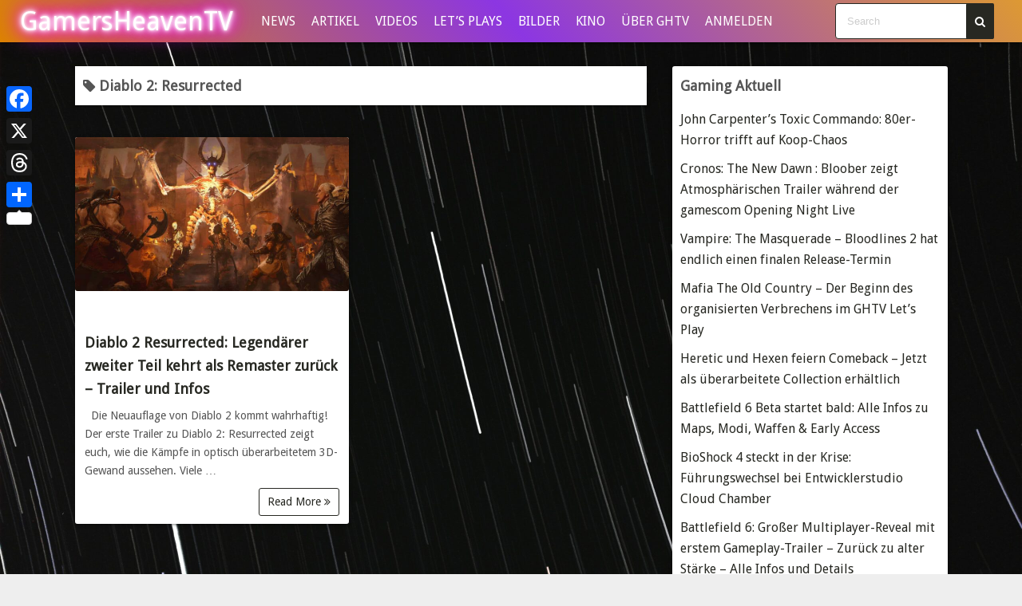

--- FILE ---
content_type: text/html; charset=UTF-8
request_url: https://www.gamersheaventv.eu/tag/diablo-2-resurrected/
body_size: 13443
content:
<!DOCTYPE html>
<html lang="de" prefix="og: https://ogp.me/ns#">
<head>
<meta charset="UTF-8">
<meta name="viewport" content="width=device-width,initial-scale=1">
<!-- Suchmaschinen-Optimierung durch Rank Math PRO - https://rankmath.com/ -->
<title>Diablo 2: Resurrected Archive - GamersHeavenTV</title>
<meta name="robots" content="follow, index, max-snippet:-1, max-video-preview:-1, max-image-preview:large"/>
<link rel="canonical" href="https://www.gamersheaventv.eu/tag/diablo-2-resurrected/" />
<meta property="og:locale" content="de_DE" />
<meta property="og:type" content="article" />
<meta property="og:title" content="Diablo 2: Resurrected Archive - GamersHeavenTV" />
<meta property="og:url" content="https://www.gamersheaventv.eu/tag/diablo-2-resurrected/" />
<meta property="og:site_name" content="GamersHeavenTV" />
<meta property="article:publisher" content="https://www.facebook.com/gamersheaventv" />
<meta name="twitter:card" content="summary_large_image" />
<meta name="twitter:title" content="Diablo 2: Resurrected Archive - GamersHeavenTV" />
<meta name="twitter:label1" content="Beiträge" />
<meta name="twitter:data1" content="1" />
<script type="application/ld+json" class="rank-math-schema">{"@context":"https://schema.org","@graph":[{"@type":"Organization","@id":"https://www.gamersheaventv.eu/#organization","name":"GamersHeavenTV","url":"https://www.gamersheaventv.eu","sameAs":["https://www.facebook.com/gamersheaventv"],"email":"johannesk@gamersheaventv.eu","logo":{"@type":"ImageObject","@id":"https://www.gamersheaventv.eu/#logo","url":"https://www.gamersheaventv.eu/wp-content/uploads/2025/02/GamersHeavenTV-Web-Logo.png","contentUrl":"https://www.gamersheaventv.eu/wp-content/uploads/2025/02/GamersHeavenTV-Web-Logo.png","caption":"GamersHeavenTV","inLanguage":"de","width":"112","height":"112"},"description":"Ich bin Game Blogger der wegen einer k\u00f6rperlichen Behinderung alles nur mit einer Hand schreibt und spielt...einfach crazy!"},{"@type":"WebSite","@id":"https://www.gamersheaventv.eu/#website","url":"https://www.gamersheaventv.eu","name":"GamersHeavenTV","alternateName":"GHTV","publisher":{"@id":"https://www.gamersheaventv.eu/#organization"},"inLanguage":"de"},{"@type":"BreadcrumbList","@id":"https://www.gamersheaventv.eu/tag/diablo-2-resurrected/#breadcrumb","itemListElement":[{"@type":"ListItem","position":"1","item":{"@id":"https://www.gamersheaventv.eu","name":"GamersHeavenTV"}},{"@type":"ListItem","position":"2","item":{"@id":"https://www.gamersheaventv.eu/tag/diablo-2-resurrected/","name":"Diablo 2: Resurrected"}}]},{"@type":"CollectionPage","@id":"https://www.gamersheaventv.eu/tag/diablo-2-resurrected/#webpage","url":"https://www.gamersheaventv.eu/tag/diablo-2-resurrected/","name":"Diablo 2: Resurrected Archive - GamersHeavenTV","isPartOf":{"@id":"https://www.gamersheaventv.eu/#website"},"inLanguage":"de","breadcrumb":{"@id":"https://www.gamersheaventv.eu/tag/diablo-2-resurrected/#breadcrumb"}}]}</script>
<!-- /Rank Math WordPress SEO Plugin -->
<link rel='dns-prefetch' href='//static.addtoany.com' />
<link rel='dns-prefetch' href='//cdn.canvasjs.com' />
<link rel="alternate" type="application/rss+xml" title="GamersHeavenTV &raquo; Feed" href="https://www.gamersheaventv.eu/feed/" />
<link rel="alternate" type="application/rss+xml" title="GamersHeavenTV &raquo; Kommentar-Feed" href="https://www.gamersheaventv.eu/comments/feed/" />
<link rel="alternate" type="application/rss+xml" title="GamersHeavenTV &raquo; Diablo 2: Resurrected Schlagwort-Feed" href="https://www.gamersheaventv.eu/tag/diablo-2-resurrected/feed/" />
<style id='wp-img-auto-sizes-contain-inline-css'>
img:is([sizes=auto i],[sizes^="auto," i]){contain-intrinsic-size:3000px 1500px}
/*# sourceURL=wp-img-auto-sizes-contain-inline-css */
</style>
<style id='wp-emoji-styles-inline-css'>
img.wp-smiley, img.emoji {
display: inline !important;
border: none !important;
box-shadow: none !important;
height: 1em !important;
width: 1em !important;
margin: 0 0.07em !important;
vertical-align: -0.1em !important;
background: none !important;
padding: 0 !important;
}
/*# sourceURL=wp-emoji-styles-inline-css */
</style>
<style id='wp-block-library-inline-css'>
:root{--wp-block-synced-color:#7a00df;--wp-block-synced-color--rgb:122,0,223;--wp-bound-block-color:var(--wp-block-synced-color);--wp-editor-canvas-background:#ddd;--wp-admin-theme-color:#007cba;--wp-admin-theme-color--rgb:0,124,186;--wp-admin-theme-color-darker-10:#006ba1;--wp-admin-theme-color-darker-10--rgb:0,107,160.5;--wp-admin-theme-color-darker-20:#005a87;--wp-admin-theme-color-darker-20--rgb:0,90,135;--wp-admin-border-width-focus:2px}@media (min-resolution:192dpi){:root{--wp-admin-border-width-focus:1.5px}}.wp-element-button{cursor:pointer}:root .has-very-light-gray-background-color{background-color:#eee}:root .has-very-dark-gray-background-color{background-color:#313131}:root .has-very-light-gray-color{color:#eee}:root .has-very-dark-gray-color{color:#313131}:root .has-vivid-green-cyan-to-vivid-cyan-blue-gradient-background{background:linear-gradient(135deg,#00d084,#0693e3)}:root .has-purple-crush-gradient-background{background:linear-gradient(135deg,#34e2e4,#4721fb 50%,#ab1dfe)}:root .has-hazy-dawn-gradient-background{background:linear-gradient(135deg,#faaca8,#dad0ec)}:root .has-subdued-olive-gradient-background{background:linear-gradient(135deg,#fafae1,#67a671)}:root .has-atomic-cream-gradient-background{background:linear-gradient(135deg,#fdd79a,#004a59)}:root .has-nightshade-gradient-background{background:linear-gradient(135deg,#330968,#31cdcf)}:root .has-midnight-gradient-background{background:linear-gradient(135deg,#020381,#2874fc)}:root{--wp--preset--font-size--normal:16px;--wp--preset--font-size--huge:42px}.has-regular-font-size{font-size:1em}.has-larger-font-size{font-size:2.625em}.has-normal-font-size{font-size:var(--wp--preset--font-size--normal)}.has-huge-font-size{font-size:var(--wp--preset--font-size--huge)}.has-text-align-center{text-align:center}.has-text-align-left{text-align:left}.has-text-align-right{text-align:right}.has-fit-text{white-space:nowrap!important}#end-resizable-editor-section{display:none}.aligncenter{clear:both}.items-justified-left{justify-content:flex-start}.items-justified-center{justify-content:center}.items-justified-right{justify-content:flex-end}.items-justified-space-between{justify-content:space-between}.screen-reader-text{border:0;clip-path:inset(50%);height:1px;margin:-1px;overflow:hidden;padding:0;position:absolute;width:1px;word-wrap:normal!important}.screen-reader-text:focus{background-color:#ddd;clip-path:none;color:#444;display:block;font-size:1em;height:auto;left:5px;line-height:normal;padding:15px 23px 14px;text-decoration:none;top:5px;width:auto;z-index:100000}html :where(.has-border-color){border-style:solid}html :where([style*=border-top-color]){border-top-style:solid}html :where([style*=border-right-color]){border-right-style:solid}html :where([style*=border-bottom-color]){border-bottom-style:solid}html :where([style*=border-left-color]){border-left-style:solid}html :where([style*=border-width]){border-style:solid}html :where([style*=border-top-width]){border-top-style:solid}html :where([style*=border-right-width]){border-right-style:solid}html :where([style*=border-bottom-width]){border-bottom-style:solid}html :where([style*=border-left-width]){border-left-style:solid}html :where(img[class*=wp-image-]){height:auto;max-width:100%}:where(figure){margin:0 0 1em}html :where(.is-position-sticky){--wp-admin--admin-bar--position-offset:var(--wp-admin--admin-bar--height,0px)}@media screen and (max-width:600px){html :where(.is-position-sticky){--wp-admin--admin-bar--position-offset:0px}}
/*# sourceURL=wp-block-library-inline-css */
</style><style id='global-styles-inline-css'>
:root{--wp--preset--aspect-ratio--square: 1;--wp--preset--aspect-ratio--4-3: 4/3;--wp--preset--aspect-ratio--3-4: 3/4;--wp--preset--aspect-ratio--3-2: 3/2;--wp--preset--aspect-ratio--2-3: 2/3;--wp--preset--aspect-ratio--16-9: 16/9;--wp--preset--aspect-ratio--9-16: 9/16;--wp--preset--color--black: #000000;--wp--preset--color--cyan-bluish-gray: #abb8c3;--wp--preset--color--white: #ffffff;--wp--preset--color--pale-pink: #f78da7;--wp--preset--color--vivid-red: #cf2e2e;--wp--preset--color--luminous-vivid-orange: #ff6900;--wp--preset--color--luminous-vivid-amber: #fcb900;--wp--preset--color--light-green-cyan: #7bdcb5;--wp--preset--color--vivid-green-cyan: #00d084;--wp--preset--color--pale-cyan-blue: #8ed1fc;--wp--preset--color--vivid-cyan-blue: #0693e3;--wp--preset--color--vivid-purple: #9b51e0;--wp--preset--gradient--vivid-cyan-blue-to-vivid-purple: linear-gradient(135deg,rgb(6,147,227) 0%,rgb(155,81,224) 100%);--wp--preset--gradient--light-green-cyan-to-vivid-green-cyan: linear-gradient(135deg,rgb(122,220,180) 0%,rgb(0,208,130) 100%);--wp--preset--gradient--luminous-vivid-amber-to-luminous-vivid-orange: linear-gradient(135deg,rgb(252,185,0) 0%,rgb(255,105,0) 100%);--wp--preset--gradient--luminous-vivid-orange-to-vivid-red: linear-gradient(135deg,rgb(255,105,0) 0%,rgb(207,46,46) 100%);--wp--preset--gradient--very-light-gray-to-cyan-bluish-gray: linear-gradient(135deg,rgb(238,238,238) 0%,rgb(169,184,195) 100%);--wp--preset--gradient--cool-to-warm-spectrum: linear-gradient(135deg,rgb(74,234,220) 0%,rgb(151,120,209) 20%,rgb(207,42,186) 40%,rgb(238,44,130) 60%,rgb(251,105,98) 80%,rgb(254,248,76) 100%);--wp--preset--gradient--blush-light-purple: linear-gradient(135deg,rgb(255,206,236) 0%,rgb(152,150,240) 100%);--wp--preset--gradient--blush-bordeaux: linear-gradient(135deg,rgb(254,205,165) 0%,rgb(254,45,45) 50%,rgb(107,0,62) 100%);--wp--preset--gradient--luminous-dusk: linear-gradient(135deg,rgb(255,203,112) 0%,rgb(199,81,192) 50%,rgb(65,88,208) 100%);--wp--preset--gradient--pale-ocean: linear-gradient(135deg,rgb(255,245,203) 0%,rgb(182,227,212) 50%,rgb(51,167,181) 100%);--wp--preset--gradient--electric-grass: linear-gradient(135deg,rgb(202,248,128) 0%,rgb(113,206,126) 100%);--wp--preset--gradient--midnight: linear-gradient(135deg,rgb(2,3,129) 0%,rgb(40,116,252) 100%);--wp--preset--font-size--small: 13px;--wp--preset--font-size--medium: 20px;--wp--preset--font-size--large: 36px;--wp--preset--font-size--x-large: 42px;--wp--preset--spacing--20: 0.44rem;--wp--preset--spacing--30: 0.67rem;--wp--preset--spacing--40: 1rem;--wp--preset--spacing--50: 1.5rem;--wp--preset--spacing--60: 2.25rem;--wp--preset--spacing--70: 3.38rem;--wp--preset--spacing--80: 5.06rem;--wp--preset--shadow--natural: 6px 6px 9px rgba(0, 0, 0, 0.2);--wp--preset--shadow--deep: 12px 12px 50px rgba(0, 0, 0, 0.4);--wp--preset--shadow--sharp: 6px 6px 0px rgba(0, 0, 0, 0.2);--wp--preset--shadow--outlined: 6px 6px 0px -3px rgb(255, 255, 255), 6px 6px rgb(0, 0, 0);--wp--preset--shadow--crisp: 6px 6px 0px rgb(0, 0, 0);}:where(.is-layout-flex){gap: 0.5em;}:where(.is-layout-grid){gap: 0.5em;}body .is-layout-flex{display: flex;}.is-layout-flex{flex-wrap: wrap;align-items: center;}.is-layout-flex > :is(*, div){margin: 0;}body .is-layout-grid{display: grid;}.is-layout-grid > :is(*, div){margin: 0;}:where(.wp-block-columns.is-layout-flex){gap: 2em;}:where(.wp-block-columns.is-layout-grid){gap: 2em;}:where(.wp-block-post-template.is-layout-flex){gap: 1.25em;}:where(.wp-block-post-template.is-layout-grid){gap: 1.25em;}.has-black-color{color: var(--wp--preset--color--black) !important;}.has-cyan-bluish-gray-color{color: var(--wp--preset--color--cyan-bluish-gray) !important;}.has-white-color{color: var(--wp--preset--color--white) !important;}.has-pale-pink-color{color: var(--wp--preset--color--pale-pink) !important;}.has-vivid-red-color{color: var(--wp--preset--color--vivid-red) !important;}.has-luminous-vivid-orange-color{color: var(--wp--preset--color--luminous-vivid-orange) !important;}.has-luminous-vivid-amber-color{color: var(--wp--preset--color--luminous-vivid-amber) !important;}.has-light-green-cyan-color{color: var(--wp--preset--color--light-green-cyan) !important;}.has-vivid-green-cyan-color{color: var(--wp--preset--color--vivid-green-cyan) !important;}.has-pale-cyan-blue-color{color: var(--wp--preset--color--pale-cyan-blue) !important;}.has-vivid-cyan-blue-color{color: var(--wp--preset--color--vivid-cyan-blue) !important;}.has-vivid-purple-color{color: var(--wp--preset--color--vivid-purple) !important;}.has-black-background-color{background-color: var(--wp--preset--color--black) !important;}.has-cyan-bluish-gray-background-color{background-color: var(--wp--preset--color--cyan-bluish-gray) !important;}.has-white-background-color{background-color: var(--wp--preset--color--white) !important;}.has-pale-pink-background-color{background-color: var(--wp--preset--color--pale-pink) !important;}.has-vivid-red-background-color{background-color: var(--wp--preset--color--vivid-red) !important;}.has-luminous-vivid-orange-background-color{background-color: var(--wp--preset--color--luminous-vivid-orange) !important;}.has-luminous-vivid-amber-background-color{background-color: var(--wp--preset--color--luminous-vivid-amber) !important;}.has-light-green-cyan-background-color{background-color: var(--wp--preset--color--light-green-cyan) !important;}.has-vivid-green-cyan-background-color{background-color: var(--wp--preset--color--vivid-green-cyan) !important;}.has-pale-cyan-blue-background-color{background-color: var(--wp--preset--color--pale-cyan-blue) !important;}.has-vivid-cyan-blue-background-color{background-color: var(--wp--preset--color--vivid-cyan-blue) !important;}.has-vivid-purple-background-color{background-color: var(--wp--preset--color--vivid-purple) !important;}.has-black-border-color{border-color: var(--wp--preset--color--black) !important;}.has-cyan-bluish-gray-border-color{border-color: var(--wp--preset--color--cyan-bluish-gray) !important;}.has-white-border-color{border-color: var(--wp--preset--color--white) !important;}.has-pale-pink-border-color{border-color: var(--wp--preset--color--pale-pink) !important;}.has-vivid-red-border-color{border-color: var(--wp--preset--color--vivid-red) !important;}.has-luminous-vivid-orange-border-color{border-color: var(--wp--preset--color--luminous-vivid-orange) !important;}.has-luminous-vivid-amber-border-color{border-color: var(--wp--preset--color--luminous-vivid-amber) !important;}.has-light-green-cyan-border-color{border-color: var(--wp--preset--color--light-green-cyan) !important;}.has-vivid-green-cyan-border-color{border-color: var(--wp--preset--color--vivid-green-cyan) !important;}.has-pale-cyan-blue-border-color{border-color: var(--wp--preset--color--pale-cyan-blue) !important;}.has-vivid-cyan-blue-border-color{border-color: var(--wp--preset--color--vivid-cyan-blue) !important;}.has-vivid-purple-border-color{border-color: var(--wp--preset--color--vivid-purple) !important;}.has-vivid-cyan-blue-to-vivid-purple-gradient-background{background: var(--wp--preset--gradient--vivid-cyan-blue-to-vivid-purple) !important;}.has-light-green-cyan-to-vivid-green-cyan-gradient-background{background: var(--wp--preset--gradient--light-green-cyan-to-vivid-green-cyan) !important;}.has-luminous-vivid-amber-to-luminous-vivid-orange-gradient-background{background: var(--wp--preset--gradient--luminous-vivid-amber-to-luminous-vivid-orange) !important;}.has-luminous-vivid-orange-to-vivid-red-gradient-background{background: var(--wp--preset--gradient--luminous-vivid-orange-to-vivid-red) !important;}.has-very-light-gray-to-cyan-bluish-gray-gradient-background{background: var(--wp--preset--gradient--very-light-gray-to-cyan-bluish-gray) !important;}.has-cool-to-warm-spectrum-gradient-background{background: var(--wp--preset--gradient--cool-to-warm-spectrum) !important;}.has-blush-light-purple-gradient-background{background: var(--wp--preset--gradient--blush-light-purple) !important;}.has-blush-bordeaux-gradient-background{background: var(--wp--preset--gradient--blush-bordeaux) !important;}.has-luminous-dusk-gradient-background{background: var(--wp--preset--gradient--luminous-dusk) !important;}.has-pale-ocean-gradient-background{background: var(--wp--preset--gradient--pale-ocean) !important;}.has-electric-grass-gradient-background{background: var(--wp--preset--gradient--electric-grass) !important;}.has-midnight-gradient-background{background: var(--wp--preset--gradient--midnight) !important;}.has-small-font-size{font-size: var(--wp--preset--font-size--small) !important;}.has-medium-font-size{font-size: var(--wp--preset--font-size--medium) !important;}.has-large-font-size{font-size: var(--wp--preset--font-size--large) !important;}.has-x-large-font-size{font-size: var(--wp--preset--font-size--x-large) !important;}
/*# sourceURL=global-styles-inline-css */
</style>
<style id='classic-theme-styles-inline-css'>
/*! This file is auto-generated */
.wp-block-button__link{color:#fff;background-color:#32373c;border-radius:9999px;box-shadow:none;text-decoration:none;padding:calc(.667em + 2px) calc(1.333em + 2px);font-size:1.125em}.wp-block-file__button{background:#32373c;color:#fff;text-decoration:none}
/*# sourceURL=/wp-includes/css/classic-themes.min.css */
</style>
<!-- <link rel='stylesheet' id='dashicons-css' href='https://www.gamersheaventv.eu/wp-includes/css/dashicons.min.css?ver=6.9' media='all' /> -->
<!-- <link rel='stylesheet' id='admin-bar-css' href='https://www.gamersheaventv.eu/wp-includes/css/admin-bar.min.css?ver=6.9' media='all' /> -->
<link rel="stylesheet" type="text/css" href="//www.gamersheaventv.eu/wp-content/cache/wpfc-minified/dhybvsc8/9jmsc.css" media="all"/>
<style id='admin-bar-inline-css'>
.canvasjs-chart-credit{
display: none !important;
}
#vtrtsFreeChart canvas {
border-radius: 6px;
}
.vtrts-free-adminbar-weekly-title {
font-weight: bold;
font-size: 14px;
color: #fff;
margin-bottom: 6px;
}
#wpadminbar #wp-admin-bar-vtrts_free_top_button .ab-icon:before {
content: "\f185";
color: #1DAE22;
top: 3px;
}
#wp-admin-bar-vtrts_pro_top_button .ab-item {
min-width: 180px;
}
.vtrts-free-adminbar-dropdown {
min-width: 420px ;
padding: 18px 18px 12px 18px;
background: #23282d;
color: #fff;
border-radius: 8px;
box-shadow: 0 4px 24px rgba(0,0,0,0.15);
margin-top: 10px;
}
.vtrts-free-adminbar-grid {
display: grid;
grid-template-columns: 1fr 1fr;
gap: 18px 18px; /* row-gap column-gap */
margin-bottom: 18px;
}
.vtrts-free-adminbar-card {
background: #2c3338;
border-radius: 8px;
padding: 18px 18px 12px 18px;
box-shadow: 0 2px 8px rgba(0,0,0,0.07);
display: flex;
flex-direction: column;
align-items: flex-start;
}
/* Extra margin for the right column */
.vtrts-free-adminbar-card:nth-child(2),
.vtrts-free-adminbar-card:nth-child(4) {
margin-left: 10px !important;
padding-left: 10px !important;
padding-top: 6px !important;
margin-right: 10px !important;
padding-right : 10px !important;
margin-top: 10px !important;
}
.vtrts-free-adminbar-card:nth-child(1),
.vtrts-free-adminbar-card:nth-child(3) {
margin-left: 10px !important;
padding-left: 10px !important;
padding-top: 6px !important;
margin-top: 10px !important;
padding-right : 10px !important;
}
/* Extra margin for the bottom row */
.vtrts-free-adminbar-card:nth-child(3),
.vtrts-free-adminbar-card:nth-child(4) {
margin-top: 6px !important;
padding-top: 6px !important;
margin-top: 10px !important;
}
.vtrts-free-adminbar-card-title {
font-size: 14px;
font-weight: 800;
margin-bottom: 6px;
color: #fff;
}
.vtrts-free-adminbar-card-value {
font-size: 22px;
font-weight: bold;
color: #1DAE22;
margin-bottom: 4px;
}
.vtrts-free-adminbar-card-sub {
font-size: 12px;
color: #aaa;
}
.vtrts-free-adminbar-btn-wrap {
text-align: center;
margin-top: 8px;
}
#wp-admin-bar-vtrts_free_top_button .ab-item{
min-width: 80px !important;
padding: 0px !important;
.vtrts-free-adminbar-btn {
display: inline-block;
background: #1DAE22;
color: #fff !important;
font-weight: bold;
padding: 8px 28px;
border-radius: 6px;
text-decoration: none;
font-size: 15px;
transition: background 0.2s;
margin-top: 8px;
}
.vtrts-free-adminbar-btn:hover {
background: #15991b;
color: #fff !important;
}
.vtrts-free-adminbar-dropdown-wrap { min-width: 0; padding: 0; }
#wpadminbar #wp-admin-bar-vtrts_free_top_button .vtrts-free-adminbar-dropdown { display: none; position: absolute; left: 0; top: 100%; z-index: 99999; }
#wpadminbar #wp-admin-bar-vtrts_free_top_button:hover .vtrts-free-adminbar-dropdown { display: block; }
.ab-empty-item #wp-admin-bar-vtrts_free_top_button-default .ab-empty-item{
height:0px !important;
padding :0px !important;
}
#wpadminbar .quicklinks .ab-empty-item{
padding:0px !important;
}
.vtrts-free-adminbar-dropdown {
min-width: 420px;
padding: 18px 18px 12px 18px;
background: #23282d;
color: #fff;
border-radius: 12px; /* more rounded */
box-shadow: 0 8px 32px rgba(0,0,0,0.25); /* deeper shadow */
margin-top: 10px;
}
.vtrts-free-adminbar-btn-wrap {
text-align: center;
margin-top: 18px; /* more space above */
}
.vtrts-free-adminbar-btn {
display: inline-block;
background: #1DAE22;
color: #fff !important;
font-weight: bold;
padding: 5px 22px;
border-radius: 8px;
text-decoration: none;
font-size: 17px;
transition: background 0.2s, box-shadow 0.2s;
margin-top: 8px;
box-shadow: 0 2px 8px rgba(29,174,34,0.15);
text-align: center;
line-height: 1.6;
}
.vtrts-free-adminbar-btn:hover {
background: #15991b;
color: #fff !important;
box-shadow: 0 4px 16px rgba(29,174,34,0.25);
}
/*# sourceURL=admin-bar-inline-css */
</style>
<!-- <link rel='stylesheet' id='cmplz-general-css' href='https://www.gamersheaventv.eu/wp-content/plugins/complianz-gdpr/assets/css/cookieblocker.min.css?ver=1768505292' media='all' /> -->
<!-- <link rel='stylesheet' id='simple_days_style-css' href='https://www.gamersheaventv.eu/wp-content/uploads/simple_days_cache/style.min.css?ver=0.9.191' media='all' /> -->
<link rel="preload" href="https://www.gamersheaventv.eu/wp-content/themes/simple-days/assets/css/keyframes.min.css?ver=6.9" as="style" />
<!-- <link rel='stylesheet' id='simple_days_keyframes-css' href='https://www.gamersheaventv.eu/wp-content/themes/simple-days/assets/css/keyframes.min.css?ver=6.9' media='all' /> -->
<link rel="preload" href="https://www.gamersheaventv.eu/wp-content/themes/simple-days/assets/fonts/fontawesome/style.min.css" as="style" />
<!-- <link rel='stylesheet' id='font-awesome4-css' href='https://www.gamersheaventv.eu/wp-content/themes/simple-days/assets/fonts/fontawesome/style.min.css' media='all' /> -->
<!-- <link rel='stylesheet' id='addtoany-css' href='https://www.gamersheaventv.eu/wp-content/plugins/add-to-any/addtoany.min.css?ver=1.16' media='all' /> -->
<link rel="stylesheet" type="text/css" href="//www.gamersheaventv.eu/wp-content/cache/wpfc-minified/76sqs77p/9jv1k.css" media="all"/>
<style id='addtoany-inline-css'>
@media screen and (max-width:980px){
.a2a_floating_style.a2a_vertical_style{display:none;}
}
/*# sourceURL=addtoany-inline-css */
</style>
<!-- <link rel='stylesheet' id='__EPYT__style-css' href='https://www.gamersheaventv.eu/wp-content/plugins/youtube-embed-plus-pro/styles/ytprefs.min.css?ver=14.2.4' media='all' /> -->
<link rel="stylesheet" type="text/css" href="//www.gamersheaventv.eu/wp-content/cache/wpfc-minified/6opwu5xo/9jmsc.css" media="all"/>
<style id='__EPYT__style-inline-css'>
.epyt-gallery-thumb {
width: 25%;
}
@media (min-width:0px) and (max-width: 767px) {
.epyt-gallery-rowbreak {
display: none;
}
.epyt-gallery-allthumbs[class*="epyt-cols"] .epyt-gallery-thumb {
width: 100% !important;
}
}
/*# sourceURL=__EPYT__style-inline-css */
</style>
<!-- <link rel='stylesheet' id='__disptype__-css' href='https://www.gamersheaventv.eu/wp-content/plugins/youtube-embed-plus-pro/scripts/lity.min.css?ver=14.2.4' media='all' /> -->
<!-- <link rel='stylesheet' id='__dyntype__-css' href='https://www.gamersheaventv.eu/wp-content/plugins/youtube-embed-plus-pro/scripts/embdyn.min.css?ver=14.2.4' media='all' /> -->
<link rel="stylesheet" type="text/css" href="//www.gamersheaventv.eu/wp-content/cache/wpfc-minified/77zxpr5i/9jmsc.css" media="all"/>
<script id="ahc_front_js-js-extra">
var ahc_ajax_front = {"ajax_url":"https://www.gamersheaventv.eu/wp-admin/admin-ajax.php","plugin_url":"https://www.gamersheaventv.eu/wp-content/plugins/visitors-traffic-real-time-statistics/","page_id":"\u003Ci class=\"fa fa-tag\" aria-hidden=\"true\"\u003E\u003C/i\u003E Diablo 2: Resurrected","page_title":"","post_type":""};
//# sourceURL=ahc_front_js-js-extra
</script>
<script src='//www.gamersheaventv.eu/wp-content/cache/wpfc-minified/2fqm0q4t/9jmsc.js' type="text/javascript"></script>
<!-- <script src="https://www.gamersheaventv.eu/wp-content/plugins/visitors-traffic-real-time-statistics/js/front.js?ver=6.9" id="ahc_front_js-js"></script> -->
<script id="addtoany-core-js-before">
window.a2a_config=window.a2a_config||{};a2a_config.callbacks=[];a2a_config.overlays=[];a2a_config.templates={};a2a_localize = {
Share: "Teilen",
Save: "Speichern",
Subscribe: "Abonnieren",
Email: "E-Mail",
Bookmark: "Lesezeichen",
ShowAll: "Alle anzeigen",
ShowLess: "Weniger anzeigen",
FindServices: "Dienst(e) suchen",
FindAnyServiceToAddTo: "Um weitere Dienste ergänzen",
PoweredBy: "Präsentiert von",
ShareViaEmail: "Teilen via E-Mail",
SubscribeViaEmail: "Via E-Mail abonnieren",
BookmarkInYourBrowser: "Lesezeichen in deinem Browser",
BookmarkInstructions: "Drücke Ctrl+D oder \u2318+D um diese Seite bei den Lesenzeichen zu speichern.",
AddToYourFavorites: "Zu deinen Favoriten hinzufügen",
SendFromWebOrProgram: "Senden von jeder E-Mail Adresse oder E-Mail-Programm",
EmailProgram: "E-Mail-Programm",
More: "Mehr&#8230;",
ThanksForSharing: "Thanks for sharing!",
ThanksForFollowing: "Thanks for following!"
};
a2a_config.callbacks.push({ready:function(){document.querySelectorAll(".a2a_s_undefined").forEach(function(emptyIcon){emptyIcon.parentElement.style.display="none";})}});
//# sourceURL=addtoany-core-js-before
</script>
<script defer src="https://static.addtoany.com/menu/page.js" id="addtoany-core-js"></script>
<script src='//www.gamersheaventv.eu/wp-content/cache/wpfc-minified/ee74vkp6/9jmsc.js' type="text/javascript"></script>
<!-- <script src="https://www.gamersheaventv.eu/wp-includes/js/jquery/jquery.min.js?ver=3.7.1" id="jquery-core-js"></script> -->
<!-- <script src="https://www.gamersheaventv.eu/wp-includes/js/jquery/jquery-migrate.min.js?ver=3.4.1" id="jquery-migrate-js"></script> -->
<!-- <script defer src="https://www.gamersheaventv.eu/wp-content/plugins/add-to-any/addtoany.min.js?ver=1.1" id="addtoany-jquery-js"></script> -->
<!-- <script defer src="https://www.gamersheaventv.eu/wp-content/plugins/youtube-embed-plus-pro/scripts/lity.min.js?ver=14.2.4" id="__dispload__-js"></script> -->
<script id="__ytprefs__-js-extra">
var _EPYT_ = {"ajaxurl":"https://www.gamersheaventv.eu/wp-admin/admin-ajax.php","security":"1ffa38e614","gallery_scrolloffset":"20","eppathtoscripts":"https://www.gamersheaventv.eu/wp-content/plugins/youtube-embed-plus-pro/scripts/","eppath":"https://www.gamersheaventv.eu/wp-content/plugins/youtube-embed-plus-pro/","epresponsiveselector":"[\"iframe.__youtube_prefs__\",\"iframe[src*='youtube.com']\",\"iframe[src*='youtube-nocookie.com']\",\"iframe[data-ep-src*='youtube.com']\",\"iframe[data-ep-src*='youtube-nocookie.com']\",\"iframe[data-ep-gallerysrc*='youtube.com']\"]","epdovol":"1","version":"14.2.4","evselector":"iframe.__youtube_prefs__[src]","ajax_compat":"","maxres_facade":"eager","ytapi_load":"light","pause_others":"","stopMobileBuffer":"1","facade_mode":"1","not_live_on_channel":"","not_live_showtime":"180"};
//# sourceURL=__ytprefs__-js-extra
</script>
<script src='//www.gamersheaventv.eu/wp-content/cache/wpfc-minified/fft4rap2/9jmsc.js' type="text/javascript"></script>
<!-- <script defer src="https://www.gamersheaventv.eu/wp-content/plugins/youtube-embed-plus-pro/scripts/ytprefs.min.js?ver=14.2.4" id="__ytprefs__-js"></script> -->
<!-- <script defer src="https://www.gamersheaventv.eu/wp-content/plugins/youtube-embed-plus-pro/scripts/embdyn.min.js?ver=14.2.4" id="__dynload__-js"></script> -->
<link rel="https://api.w.org/" href="https://www.gamersheaventv.eu/wp-json/" /><link rel="alternate" title="JSON" type="application/json" href="https://www.gamersheaventv.eu/wp-json/wp/v2/tags/421" /><link rel="EditURI" type="application/rsd+xml" title="RSD" href="https://www.gamersheaventv.eu/xmlrpc.php?rsd" />
<meta name="generator" content="WordPress 6.9" />
<style id="custom-background-css">
body.custom-background { background-image: url("https://www.gamersheaventv.eu/wp-content/uploads/2022/11/pexels-alex-conchillos-3648850-scaled.jpg"); background-position: left top; background-size: cover; background-repeat: no-repeat; background-attachment: fixed; }
</style>
<link rel="icon" href="https://www.gamersheaventv.eu/wp-content/uploads/2021/01/cropped-GamersHeavenTV-Web-Logo-32x32.png" sizes="32x32" />
<link rel="icon" href="https://www.gamersheaventv.eu/wp-content/uploads/2021/01/cropped-GamersHeavenTV-Web-Logo-192x192.png" sizes="192x192" />
<link rel="apple-touch-icon" href="https://www.gamersheaventv.eu/wp-content/uploads/2021/01/cropped-GamersHeavenTV-Web-Logo-180x180.png" />
<meta name="msapplication-TileImage" content="https://www.gamersheaventv.eu/wp-content/uploads/2021/01/cropped-GamersHeavenTV-Web-Logo-270x270.png" />
<link rel='stylesheet' id='google_webfont_Droid_Sans-css' href='https://fonts.googleapis.com/css?family=Droid+Sans&#038;effect=neon' media='all' />
</head>
<body class="archive tag tag-diablo-2-resurrected tag-421 custom-background wp-embed-responsive wp-theme-simple-days" ontouchstart="">
<a class="skip-link screen-reader-text" href="#main_wrap">Skip to content</a>
<input id="t_menu" class="dn" type="checkbox" />
<header id="h_wrap" class="f_box f_col shadow_box h_sticky">
<div id="h_flex" class="wrap_frame f_box f_col110 w100">
<div id="site_h" class="site_h f_box" role="banner">
<div class="title_wrap f_box ai_c relative">
<div class="title_tag f_box ai_c f_col">
<div class="site_title f_box ai_c f_col100"><h1 class="title_text font-effect-neon fw8"><a href="https://www.gamersheaventv.eu/" class="" rel="home">GamersHeavenTV</a></h1></div></div>
<div class="menu_box bar_box absolute f_box ai_c dn001"><label for="t_menu" class="humberger tap_no m0"></label></div>
</div>
</div>
<div id="nav_h" class="f_box">
<nav class="wrap_frame nav_base nh_con">
<ul id="menu_h" class="menu_h menu_i lsn m0 f_box f_col110 menu_h menu_a f_box f_wrap f_col100 ai_c lsn">
<li id="menu-item-3936" class="menu-item-3936  menu-item menu-item-type-taxonomy menu-item-object-category menu-item-has-children relative fw_bold">
<div class="caret_wrap f_box jc_sb ai_c">
<a class="menu_s_a f_box ai_c" href="https://www.gamersheaventv.eu/alle-news-von-gamersheaventv/">NEWS</a>
<label class="drop_icon fs16 m0 dn001" for="nav-3936">
<span class="fa fa-caret-down db lh_1"></span>
</label>
</div>
<input type="checkbox" id="nav-3936" class="dn">
<ul id="sub-nav-3936" class="sub-menu absolute db lsn">
<li id="menu-item-3939"  class="menu-item-3939  menu-item menu-item-type-taxonomy menu-item-object-category relative fw_bold">
<div class="f_box jc_sb ai_c">
<a class="menu_s_a f_box ai_c" href="https://www.gamersheaventv.eu/alle-news-von-gamersheaventv/alle-news-archive-gamersheaventv/">Alle News Archive &#8211; GamersHeavenTV</a>
</div>
</li>
</ul>
</li>
<li id="menu-item-3937" class="menu-item-3937  menu-item menu-item-type-taxonomy menu-item-object-category menu-item-has-children relative fw_bold">
<div class="caret_wrap f_box jc_sb ai_c">
<a class="menu_s_a f_box ai_c" href="https://www.gamersheaventv.eu/artikel-und-specials/">ARTIKEL</a>
<label class="drop_icon fs16 m0 dn001" for="nav-3937">
<span class="fa fa-caret-down db lh_1"></span>
</label>
</div>
<input type="checkbox" id="nav-3937" class="dn">
<ul id="sub-nav-3937" class="sub-menu absolute db lsn">
<li id="menu-item-3940"  class="menu-item-3940  menu-item menu-item-type-taxonomy menu-item-object-category relative fw_bold">
<div class="f_box jc_sb ai_c">
<a class="menu_s_a f_box ai_c" href="https://www.gamersheaventv.eu/artikel-und-specials/tests/">Tests</a>
</div>
</li>
<li id="menu-item-4022"  class="menu-item-4022  menu-item menu-item-type-taxonomy menu-item-object-category relative fw_bold">
<div class="f_box jc_sb ai_c">
<a class="menu_s_a f_box ai_c" href="https://www.gamersheaventv.eu/artikel-und-specials/specials/">Specials</a>
</div>
</li>
</ul>
</li>
<li id="menu-item-3934" class="menu-item-3934  menu-item menu-item-type-post_type menu-item-object-page menu-item-has-children relative fw_bold">
<div class="caret_wrap f_box jc_sb ai_c">
<a class="menu_s_a f_box ai_c" href="https://www.gamersheaventv.eu/gameplay-und-trailer/">VIDEOS</a>
<label class="drop_icon fs16 m0 dn001" for="nav-3934">
<span class="fa fa-caret-down db lh_1"></span>
</label>
</div>
<input type="checkbox" id="nav-3934" class="dn">
<ul id="sub-nav-3934" class="sub-menu absolute db lsn">
<li id="menu-item-3941"  class="menu-item-3941  menu-item menu-item-type-taxonomy menu-item-object-category relative fw_bold">
<div class="f_box jc_sb ai_c">
<a class="menu_s_a f_box ai_c" href="https://www.gamersheaventv.eu/videos-archive-gamersheaventv/video-news-gamersheaventv/">Video-News &#8211; GamersHeavenTV</a>
</div>
</li>
<li id="menu-item-3942"  class="menu-item-3942  menu-item menu-item-type-taxonomy menu-item-object-category relative fw_bold">
<div class="f_box jc_sb ai_c">
<a class="menu_s_a f_box ai_c" href="https://www.gamersheaventv.eu/videos-archive-gamersheaventv/test-videos-gamersheaventv/">Test-Videos &#8211; GamersHeavenTV</a>
</div>
</li>
</ul>
</li>
<li id="menu-item-4075"  class="menu-item-4075  menu-item menu-item-type-taxonomy menu-item-object-category relative fw_bold">
<div class="f_box jc_sb ai_c">
<a class="menu_s_a f_box ai_c" href="https://www.gamersheaventv.eu/lets-play-playthrough-archive/">LET&#8217;S PLAYS</a>
</div>
</li>
<li id="menu-item-3935"  class="menu-item-3935  menu-item menu-item-type-post_type menu-item-object-page relative fw_bold">
<div class="f_box jc_sb ai_c">
<a class="menu_s_a f_box ai_c" href="https://www.gamersheaventv.eu/bilder/">BILDER</a>
</div>
</li>
<li id="menu-item-3938" class="menu-item-3938  menu-item menu-item-type-taxonomy menu-item-object-category menu-item-has-children relative fw_bold">
<div class="caret_wrap f_box jc_sb ai_c">
<a class="menu_s_a f_box ai_c" href="https://www.gamersheaventv.eu/kino/">KINO</a>
<label class="drop_icon fs16 m0 dn001" for="nav-3938">
<span class="fa fa-caret-down db lh_1"></span>
</label>
</div>
<input type="checkbox" id="nav-3938" class="dn">
<ul id="sub-nav-3938" class="sub-menu absolute db lsn">
<li id="menu-item-3943"  class="menu-item-3943  menu-item menu-item-type-taxonomy menu-item-object-category relative fw_bold">
<div class="f_box jc_sb ai_c">
<a class="menu_s_a f_box ai_c" href="https://www.gamersheaventv.eu/film-trailer/">Film-Trailer</a>
</div>
</li>
</ul>
</li>
<li id="menu-item-3944"  class="menu-item-3944  menu-item menu-item-type-post_type menu-item-object-page relative fw_bold">
<div class="f_box jc_sb ai_c">
<a class="menu_s_a f_box ai_c" href="https://www.gamersheaventv.eu/ueber-ghtv/">ÜBER GHTV</a>
</div>
</li>
<li id="menu-item-4400"  class="menu-item-4400  menu-item menu-item-type-custom menu-item-object-custom relative fw_bold">
<div class="f_box jc_sb ai_c">
<a class="menu_s_a f_box ai_c" href="https://www.gamersheaventv.eu/wp-login.php">ANMELDEN</a>
</div>
</li>
</ul>		</nav>
</div>
<div class="hw_con f_box f_col110 ai_c jc_c f_wrap">
<aside id="search-5" class="widget h_widget widget_search"><form role="search" method="get" class="search_form" action="https://www.gamersheaventv.eu/">
<input type="search" id="search-form-696979e8b08a7" class="search_field" placeholder="Search" value="" name="s" />
<button type="submit" class="search_submit"><i class="fa fa-search serch_icon" aria-hidden="true"></i></button>
</form>
</aside>		</div>
</div>
</header>
<div id="main_wrap" class="wrap_frame m_con f_box f_col110 jc_c001">
<main class="contents index_contents f_box f_wrap grid grid_2 grid_1st_full">
<header class="archive_header shadow_box">
<h1 class="archive_title fs18"><i class="fa fa-tag" aria-hidden="true"></i> Diablo 2: Resurrected</h1>    </header>
<article class="post_card f_box f_col shadow_box relative post-3760 post type-post status-publish format-standard has-post-thumbnail category-alle-news-archive-gamersheaventv category-allgemein-archive-gamersheaventv category-artikel-und-specials tag-action-rollenspiel tag-artikel tag-blizzard tag-diablo-2-resurrected tag-pc">
<div class="post_card_thum">
<a href="https://www.gamersheaventv.eu/diablo-2-resurrected-legendaerer-zweiter-teil-kehrt-als-remaster-zurueck-trailer-und-infos/" class="fit_box_img_wrap post_card_thum_img">
<img src="https://www.gamersheaventv.eu/wp-content/uploads/2021/02/Diablo-2-Resurrected-Legendaerer-zweiter-Teil-kehrt-als-Remaster-zurueck-Trailer-und-Infos-GamersHeavenTV-1.jpg"  width="800" height="450" class="scale_13 trans_10" alt="Diablo 2 Resurrected: Legendärer zweiter Teil kehrt als Remaster zurück – Trailer und Infos" title="Diablo 2 Resurrected: Legendärer zweiter Teil kehrt als Remaster zurück – Trailer und Infos" />			</a>
</div>
<div class="post_card_meta w100 f_box f_col jc_sa">
<h2 class="post_card_title"><a href="https://www.gamersheaventv.eu/diablo-2-resurrected-legendaerer-zweiter-teil-kehrt-als-remaster-zurueck-trailer-und-infos/" class="entry_title" title="Diablo 2 Resurrected: Legendärer zweiter Teil kehrt als Remaster zurück – Trailer und Infos">Diablo 2 Resurrected: Legendärer zweiter Teil kehrt als Remaster zurück – Trailer und Infos</a></h2>
<div class="summary">
&nbsp; Die Neuauflage von Diablo 2 kommt wahrhaftig! Der erste Trailer zu Diablo 2: Resurrected zeigt euch, wie die Kämpfe&nbsp;in optisch überarbeitetem&nbsp;3D-Gewand&nbsp;aussehen. Viele &hellip;
</div>
<div class="read_more_box">
<a href="https://www.gamersheaventv.eu/diablo-2-resurrected-legendaerer-zweiter-teil-kehrt-als-remaster-zurueck-trailer-und-infos/"  class="more_read fs14 dib non_hover trans_10">						Read More <i class="fa fa-angle-double-right" aria-hidden="true"></i>						</a>
</div>
</div>
</article>
</main>
<div id="sidebar_right" class="sidebar f_box f_col101 f_wrap jc_sa">
<aside id="recent-posts-15" class="widget s_widget sr_widget widget_recent_entries shadow_box">
<h3 class="widget_title sw_title">Gaming Aktuell</h3>
<ul>
<li>
<a href="https://www.gamersheaventv.eu/john-carpenters-toxic-commando-80er-horror-trifft-auf-koop-chaos/">John Carpenter’s Toxic Commando: 80er-Horror trifft auf Koop-Chaos</a>
</li>
<li>
<a href="https://www.gamersheaventv.eu/cronos-the-new-dawn-atmosphaerischer-trailer/">Cronos: The New Dawn : Bloober zeigt Atmosphärischen Trailer während der gamescom Opening Night Live</a>
</li>
<li>
<a href="https://www.gamersheaventv.eu/vampire-the-masquerade-release/">Vampire: The Masquerade – Bloodlines 2 hat endlich einen finalen Release-Termin</a>
</li>
<li>
<a href="https://www.gamersheaventv.eu/mafia-the-old-country-lets-play/">Mafia The Old Country &#8211; Der Beginn des organisierten Verbrechens im GHTV Let&#8217;s Play</a>
</li>
<li>
<a href="https://www.gamersheaventv.eu/heretic-und-hexen-comeback-als-ueberarbeitete-collection/">Heretic und Hexen feiern Comeback – Jetzt als überarbeitete Collection erhältlich</a>
</li>
<li>
<a href="https://www.gamersheaventv.eu/battlefield-6-beta-startet-bald/">Battlefield 6 Beta startet bald: Alle Infos zu Maps, Modi, Waffen &#038; Early Access</a>
</li>
<li>
<a href="https://www.gamersheaventv.eu/bioshock-4-steckt-in-der-krise/">BioShock 4 steckt in der Krise: Führungswechsel bei Entwicklerstudio Cloud Chamber</a>
</li>
<li>
<a href="https://www.gamersheaventv.eu/battlefield-6-grosser-multiplayer-reveal/">Battlefield 6: Großer Multiplayer-Reveal mit erstem Gameplay-Trailer &#8211; Zurück zu alter Stärke &#8211; Alle Infos und Details</a>
</li>
<li>
<a href="https://www.gamersheaventv.eu/darksiders-4-offiziell-bestaetigt-alle-vier-reiter-ziehen-in-den-krieg/">Darksiders 4 offiziell bestätigt – Alle vier Reiter ziehen in den Krieg</a>
</li>
<li>
<a href="https://www.gamersheaventv.eu/fc-26-die-karriere-bekommt-endlich-die-liebe-die-sie-verdient/">FC 26: Die Karriere bekommt endlich die Liebe, die sie verdient</a>
</li>
<li>
<a href="https://www.gamersheaventv.eu/the-blood-of-dawnwalker-neuer-trailer-veroeffentlicht-gameplay-praesentation-folgt-schon-bald/">The Blood of Dawnwalker: Neuer Trailer veröffentlicht &#8211; Gameplay-Präsentation folgt schon bald</a>
</li>
<li>
<a href="https://www.gamersheaventv.eu/resident-evil-requiem/">Resident Evil Requiem &#8211; Der frische Twist in Raccoon City</a>
</li>
<li>
<a href="https://www.gamersheaventv.eu/call-of-duty-black-ops-7-neuer-ableger-mit-ueberraschungen-auf-dem-xbox-games-showcase-angekuendigt/">Call of Duty: Black Ops 7 &#8211; Neuer Ableger mit Überraschungen auf dem Xbox Games Showcase angekündigt</a>
</li>
<li>
<a href="https://www.gamersheaventv.eu/der-weisse-wolf-und-ciri-das-grosse-the-witcher-3-projekt-mit-hardcore-modding/">Der weiße Wolf und Ciri &#8211; Das große The Witcher 3 Projekt mit Hardcore-Modding</a>
</li>
<li>
<a href="https://www.gamersheaventv.eu/doom-the-dark-ages/">Wir entfesselt den Slayer! DOOM: The Dark Ages im brachialen Let&#8217;s Play</a>
</li>
</ul>
</aside><aside id="text-5" class="widget s_widget sr_widget widget_text shadow_box"><h3 class="widget_title sw_title">Vorgestellte Videos</h3>			<div class="textwidget"><div class="epyt-video-wrapper">
<div  data-ep-a="fadeIn"  id="_ytid_35441"  width="560" height="315"  data-origwidth="560" data-origheight="315"  data-relstop="1" data-facadesrc="https://www.youtube.com/embed/?enablejsapi=1&#038;list=PLwHgp3xEwm9p81eysynCg3RIE6Bd-mgXl&#038;autoplay=0&#038;cc_load_policy=0&#038;cc_lang_pref=&#038;iv_load_policy=1&#038;loop=0&#038;rel=0&#038;fs=1&#038;playsinline=1&#038;autohide=2&#038;hl=de_DE&#038;theme=light&#038;color=white&#038;controls=1&#038;disablekb=0&#038;" class="__youtube_prefs__ epyt-facade  __youtube_prefs_widget__  epyt-is-override  no-lazyload"><img data-spai-excluded="true" class="epyt-facade-poster skip-lazy" loading="lazy"  alt="YouTube player"  data-facadeoembed="playlist?list=PLwHgp3xEwm9p81eysynCg3RIE6Bd-mgXl"  /><button class="epyt-facade-play" aria-label="Play"><svg data-no-lazy="1" height="100%" version="1.1" viewBox="0 0 68 48" width="100%"><path class="ytp-large-play-button-bg" d="M66.52,7.74c-0.78-2.93-2.49-5.41-5.42-6.19C55.79,.13,34,0,34,0S12.21,.13,6.9,1.55 C3.97,2.33,2.27,4.81,1.48,7.74C0.06,13.05,0,24,0,24s0.06,10.95,1.48,16.26c0.78,2.93,2.49,5.41,5.42,6.19 C12.21,47.87,34,48,34,48s21.79-0.13,27.1-1.55c2.93-0.78,4.64-3.26,5.42-6.19C67.94,34.95,68,24,68,24S67.94,13.05,66.52,7.74z" fill="#f00"></path><path d="M 45,24 27,14 27,34" fill="#fff"></path></svg></button></div>
</div>
<p>&nbsp;</p>
<div class="epyt-video-wrapper">
<div  data-ep-a="fadeIn"  id="_ytid_84417"  width="560" height="315"  data-origwidth="560" data-origheight="315"  data-relstop="1" data-facadesrc="https://www.youtube.com/embed/?enablejsapi=1&#038;list=PLwHgp3xEwm9rjIjHNgM8RvxOssDT8F5O2&#038;autoplay=0&#038;cc_load_policy=0&#038;cc_lang_pref=&#038;iv_load_policy=1&#038;loop=0&#038;rel=0&#038;fs=1&#038;playsinline=1&#038;autohide=2&#038;hl=de_DE&#038;theme=light&#038;color=white&#038;controls=1&#038;disablekb=0&#038;" class="__youtube_prefs__ epyt-facade  __youtube_prefs_widget__  epyt-is-override  no-lazyload"><img data-spai-excluded="true" class="epyt-facade-poster skip-lazy" loading="lazy"  alt="YouTube player"  data-facadeoembed="playlist?list=PLwHgp3xEwm9rjIjHNgM8RvxOssDT8F5O2"  /><button class="epyt-facade-play" aria-label="Play"><svg data-no-lazy="1" height="100%" version="1.1" viewBox="0 0 68 48" width="100%"><path class="ytp-large-play-button-bg" d="M66.52,7.74c-0.78-2.93-2.49-5.41-5.42-6.19C55.79,.13,34,0,34,0S12.21,.13,6.9,1.55 C3.97,2.33,2.27,4.81,1.48,7.74C0.06,13.05,0,24,0,24s0.06,10.95,1.48,16.26c0.78,2.93,2.49,5.41,5.42,6.19 C12.21,47.87,34,48,34,48s21.79-0.13,27.1-1.55c2.93-0.78,4.64-3.26,5.42-6.19C67.94,34.95,68,24,68,24S67.94,13.05,66.52,7.74z" fill="#f00"></path><path d="M 45,24 27,14 27,34" fill="#fff"></path></svg></button></div>
</div>
<p>&nbsp;</p>
<div class="epyt-video-wrapper">
<div  data-ep-a="fadeIn"  id="_ytid_63063"  width="560" height="315"  data-origwidth="560" data-origheight="315"  data-relstop="1" data-facadesrc="https://www.youtube.com/embed/?enablejsapi=1&#038;list=PLwHgp3xEwm9qRRIPZlvqKETdAbZjcRxLg&#038;autoplay=0&#038;cc_load_policy=0&#038;cc_lang_pref=&#038;iv_load_policy=1&#038;loop=0&#038;rel=0&#038;fs=1&#038;playsinline=1&#038;autohide=2&#038;hl=de_DE&#038;theme=light&#038;color=white&#038;controls=1&#038;disablekb=0&#038;" class="__youtube_prefs__ epyt-facade  __youtube_prefs_widget__  epyt-is-override  no-lazyload"><img data-spai-excluded="true" class="epyt-facade-poster skip-lazy" loading="lazy"  alt="YouTube player"  data-facadeoembed="playlist?list=PLwHgp3xEwm9qRRIPZlvqKETdAbZjcRxLg"  /><button class="epyt-facade-play" aria-label="Play"><svg data-no-lazy="1" height="100%" version="1.1" viewBox="0 0 68 48" width="100%"><path class="ytp-large-play-button-bg" d="M66.52,7.74c-0.78-2.93-2.49-5.41-5.42-6.19C55.79,.13,34,0,34,0S12.21,.13,6.9,1.55 C3.97,2.33,2.27,4.81,1.48,7.74C0.06,13.05,0,24,0,24s0.06,10.95,1.48,16.26c0.78,2.93,2.49,5.41,5.42,6.19 C12.21,47.87,34,48,34,48s21.79-0.13,27.1-1.55c2.93-0.78,4.64-3.26,5.42-6.19C67.94,34.95,68,24,68,24S67.94,13.05,66.52,7.74z" fill="#f00"></path><path d="M 45,24 27,14 27,34" fill="#fff"></path></svg></button></div>
</div>
<p>&nbsp;</p>
<p>&nbsp;</p>
<p>&nbsp;</p>
<p>&nbsp;</p>
<p>&nbsp;</p>
<p>&nbsp;</p>
<p>&nbsp;</p>
<p>&nbsp;</p>
<p>&nbsp;</p>
<p>&nbsp;</p>
<p>&nbsp;</p>
</div>
</aside></div>
</div>

<footer id="site_f">
<div id="menu_f"><nav id="nav_f" class="wrap_frame nav_s f_box jc_c"><ul id="menu_footer" class="menu_i menu_s o_s_t f_box ai_c m0 lsn"><li id="menu-item-168" class="menu-item menu-item-type-custom menu-item-object-custom menu-item-168"><a href="https://www.fifaplanet.de/forum.php">Forum</a></li>
<li id="menu-item-178" class="menu-item menu-item-type-post_type menu-item-object-page menu-item-178"><a href="https://www.gamersheaventv.eu/partner/">Partner</a></li>
<li id="menu-item-152" class="menu-item menu-item-type-post_type menu-item-object-page menu-item-152"><a href="https://www.gamersheaventv.eu/jobs/">Jobs</a></li>
<li id="menu-item-138" class="menu-item menu-item-type-post_type menu-item-object-page menu-item-privacy-policy menu-item-138"><a rel="privacy-policy" href="https://www.gamersheaventv.eu/impressum/">Impressum</a></li>
</ul></nav></div>	<div class="f_widget_wrap">
<div class="wrap_frame fw_con f_box jc_sb f_wrap f_col100">
<div class="f_widget_L"><aside id="meta-7" class="widget f_widget f_widget_l widget_meta shadow_box"><h3 class="widget_title fw_title">Connect</h3>
<ul>
<li><a rel="nofollow" href="https://www.gamersheaventv.eu/wp-login.php?action=register">Registrieren</a></li>			<li><a rel="nofollow" href="https://www.gamersheaventv.eu/wp-login.php">Anmelden</a></li>
<li><a href="https://www.gamersheaventv.eu/feed/">Feed der Einträge</a></li>
<li><a href="https://www.gamersheaventv.eu/comments/feed/">Kommentar-Feed</a></li>
<li><a href="https://de.wordpress.org/">WordPress.org</a></li>
</ul>
</aside></div>
<div class="f_widget_C"></div>
<div class="f_widget_R"><aside id="pages-3" class="widget f_widget f_widget_r widget_pages shadow_box"><h3 class="widget_title fw_title">Über GHTV</h3>
<ul>
<li class="page_item page-item-133"><a href="https://www.gamersheaventv.eu/impressum/">Impressum</a></li>
<li class="page_item page-item-139"><a href="https://www.gamersheaventv.eu/jobs/">Jobs</a></li>
<li class="page_item page-item-3749"><a href="https://www.gamersheaventv.eu/ueber-ghtv/">Über GHTV</a></li>
</ul>
</aside></div>
</div>
<a class='to_top non_hover tap_no' href="#"><i class="fa fa-chevron-up" aria-hidden="true"></i></a>
</div>
<div class="credit_wrap">
<div class="wrap_frame credit f_box f_col100 jc_c ai_c">
<div class="copyright_left">
<div class="copyright_info f_box jc_c f_wrap jc_fs011">
<div><a class="privacy-policy-link" href="https://www.gamersheaventv.eu/impressum/" rel="privacy-policy">Impressum</a></div><div class="dn"></div>		</div>
<div class="copyright_wordpress f_box f_wrap jc_fs011">
<div>Powered by <a href="https://wordpress.org/">WordPress</a></div>
<div>Theme by <a href="https://dev.back2nature.jp/en/simple-days/">Simple Days</a></div>
</div>
</div>
<div class="copyright_right">
<div class="description f_box jc_c f_wrap jc_fe011">Gaming mit Twist</div>		<div class="copyright f_wrap f_box jc_c jc_fe011">
&copy;2026&nbsp; <a href="https://www.gamersheaventv.eu/">GamersHeavenTV</a>		</div>
</div>
</div>
</div>
</footer>
<script type="speculationrules">
{"prefetch":[{"source":"document","where":{"and":[{"href_matches":"/*"},{"not":{"href_matches":["/wp-*.php","/wp-admin/*","/wp-content/uploads/*","/wp-content/*","/wp-content/plugins/*","/wp-content/themes/simple-days/*","/*\\?(.+)"]}},{"not":{"selector_matches":"a[rel~=\"nofollow\"]"}},{"not":{"selector_matches":".no-prefetch, .no-prefetch a"}}]},"eagerness":"conservative"}]}
</script>
<div class="a2a_kit a2a_kit_size_32 a2a_floating_style a2a_vertical_style" style="left:0px;top:100px;background-color:transparent"><a class="a2a_button_facebook" href="https://www.addtoany.com/add_to/facebook?linkurl=https%3A%2F%2Fwww.gamersheaventv.eu%2Ftag%2Fdiablo-2-resurrected%2F&amp;linkname=Diablo%202%3A%20Resurrected%20Archive%20-%20GamersHeavenTV" title="Facebook" rel="nofollow noopener" target="_blank"></a><a class="a2a_button_x" href="https://www.addtoany.com/add_to/x?linkurl=https%3A%2F%2Fwww.gamersheaventv.eu%2Ftag%2Fdiablo-2-resurrected%2F&amp;linkname=Diablo%202%3A%20Resurrected%20Archive%20-%20GamersHeavenTV" title="X" rel="nofollow noopener" target="_blank"></a><a class="a2a_button_threads" href="https://www.addtoany.com/add_to/threads?linkurl=https%3A%2F%2Fwww.gamersheaventv.eu%2Ftag%2Fdiablo-2-resurrected%2F&amp;linkname=Diablo%202%3A%20Resurrected%20Archive%20-%20GamersHeavenTV" title="Threads" rel="nofollow noopener" target="_blank"></a><a class="a2a_dd a2a_counter addtoany_share_save addtoany_share" href="https://www.addtoany.com/share"></a></div>			<script data-category="functional">
(function(w,d,s,l,i){w[l]=w[l]||[];w[l].push({'gtm.start':
new Date().getTime(),event:'gtm.js'});var f=d.getElementsByTagName(s)[0],
j=d.createElement(s),dl=l!='dataLayer'?'&l='+l:'';j.async=true;j.src=
'https://www.googletagmanager.com/gtm.js?id='+i+dl;f.parentNode.insertBefore(j,f);
})(window,document,'script','dataLayer','');
</script>
<script src="https://cdn.canvasjs.com/canvasjs.min.js" id="canvasjs-free-js"></script>
<script defer src="https://www.gamersheaventv.eu/wp-content/plugins/youtube-embed-plus-pro/scripts/fitvids.min.js?ver=14.2.4" id="__ytprefsfitvids__-js"></script>
<script id="wp-emoji-settings" type="application/json">
{"baseUrl":"https://s.w.org/images/core/emoji/17.0.2/72x72/","ext":".png","svgUrl":"https://s.w.org/images/core/emoji/17.0.2/svg/","svgExt":".svg","source":{"concatemoji":"https://www.gamersheaventv.eu/wp-includes/js/wp-emoji-release.min.js?ver=6.9"}}
</script>
<script type="module">
/*! This file is auto-generated */
const a=JSON.parse(document.getElementById("wp-emoji-settings").textContent),o=(window._wpemojiSettings=a,"wpEmojiSettingsSupports"),s=["flag","emoji"];function i(e){try{var t={supportTests:e,timestamp:(new Date).valueOf()};sessionStorage.setItem(o,JSON.stringify(t))}catch(e){}}function c(e,t,n){e.clearRect(0,0,e.canvas.width,e.canvas.height),e.fillText(t,0,0);t=new Uint32Array(e.getImageData(0,0,e.canvas.width,e.canvas.height).data);e.clearRect(0,0,e.canvas.width,e.canvas.height),e.fillText(n,0,0);const a=new Uint32Array(e.getImageData(0,0,e.canvas.width,e.canvas.height).data);return t.every((e,t)=>e===a[t])}function p(e,t){e.clearRect(0,0,e.canvas.width,e.canvas.height),e.fillText(t,0,0);var n=e.getImageData(16,16,1,1);for(let e=0;e<n.data.length;e++)if(0!==n.data[e])return!1;return!0}function u(e,t,n,a){switch(t){case"flag":return n(e,"\ud83c\udff3\ufe0f\u200d\u26a7\ufe0f","\ud83c\udff3\ufe0f\u200b\u26a7\ufe0f")?!1:!n(e,"\ud83c\udde8\ud83c\uddf6","\ud83c\udde8\u200b\ud83c\uddf6")&&!n(e,"\ud83c\udff4\udb40\udc67\udb40\udc62\udb40\udc65\udb40\udc6e\udb40\udc67\udb40\udc7f","\ud83c\udff4\u200b\udb40\udc67\u200b\udb40\udc62\u200b\udb40\udc65\u200b\udb40\udc6e\u200b\udb40\udc67\u200b\udb40\udc7f");case"emoji":return!a(e,"\ud83e\u1fac8")}return!1}function f(e,t,n,a){let r;const o=(r="undefined"!=typeof WorkerGlobalScope&&self instanceof WorkerGlobalScope?new OffscreenCanvas(300,150):document.createElement("canvas")).getContext("2d",{willReadFrequently:!0}),s=(o.textBaseline="top",o.font="600 32px Arial",{});return e.forEach(e=>{s[e]=t(o,e,n,a)}),s}function r(e){var t=document.createElement("script");t.src=e,t.defer=!0,document.head.appendChild(t)}a.supports={everything:!0,everythingExceptFlag:!0},new Promise(t=>{let n=function(){try{var e=JSON.parse(sessionStorage.getItem(o));if("object"==typeof e&&"number"==typeof e.timestamp&&(new Date).valueOf()<e.timestamp+604800&&"object"==typeof e.supportTests)return e.supportTests}catch(e){}return null}();if(!n){if("undefined"!=typeof Worker&&"undefined"!=typeof OffscreenCanvas&&"undefined"!=typeof URL&&URL.createObjectURL&&"undefined"!=typeof Blob)try{var e="postMessage("+f.toString()+"("+[JSON.stringify(s),u.toString(),c.toString(),p.toString()].join(",")+"));",a=new Blob([e],{type:"text/javascript"});const r=new Worker(URL.createObjectURL(a),{name:"wpTestEmojiSupports"});return void(r.onmessage=e=>{i(n=e.data),r.terminate(),t(n)})}catch(e){}i(n=f(s,u,c,p))}t(n)}).then(e=>{for(const n in e)a.supports[n]=e[n],a.supports.everything=a.supports.everything&&a.supports[n],"flag"!==n&&(a.supports.everythingExceptFlag=a.supports.everythingExceptFlag&&a.supports[n]);var t;a.supports.everythingExceptFlag=a.supports.everythingExceptFlag&&!a.supports.flag,a.supports.everything||((t=a.source||{}).concatemoji?r(t.concatemoji):t.wpemoji&&t.twemoji&&(r(t.twemoji),r(t.wpemoji)))});
//# sourceURL=https://www.gamersheaventv.eu/wp-includes/js/wp-emoji-loader.min.js
</script>
</body>
</html><!-- WP Fastest Cache file was created in 0.352 seconds, on 16. January 2026 @ 0:36 -->